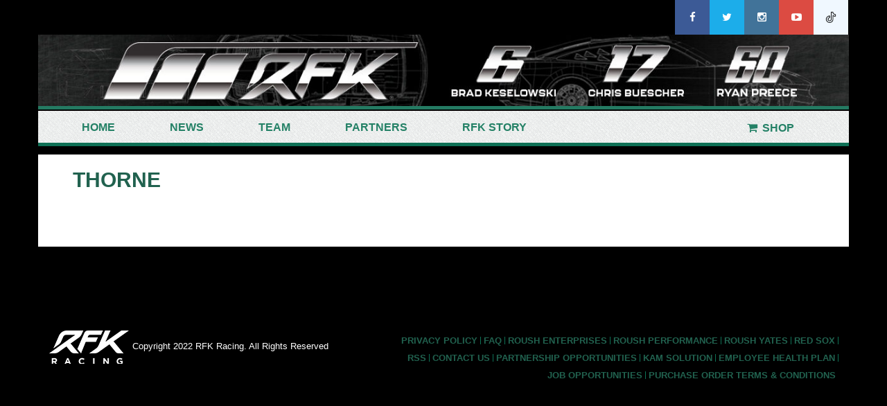

--- FILE ---
content_type: text/html; charset=UTF-8
request_url: https://www.rfkracing.com/thorne/
body_size: 9637
content:
<html class="ie ie7" lang="en-US">
<![endif]-->
<!--[if IE 8]>
<html class="ie ie8" lang="en-US">
<![endif]-->
<!--[if !(IE 7) & !(IE 8)]><!-->
<html lang="en-US">
<!--<![endif]-->
<head>
    <meta charset="UTF-8">
    <meta http-equiv="X-UA-Compatible" content="IE=edge">
    <link title="RFK Racing RSS Feed" href="https://www.rfkracing.com/feed/" rel="alternate" type="application/rss+xml" />
    <link href="https://www.rfkracing.com/xmlrpc.php" rel="pingback" />
    <title>Thorne | </title>
    <link rel="shortcut icon" href="https://www.rfkracing.com/wp-content/themes/roushfenway/images/favicon.png" />
    <meta name="description" content="">
    <meta name="viewport" content="width=device-width, initial-scale=1">
<script src="http://use.typekit.net/npl4oaf.js"></script>
<script>try{Typekit.load({ async: true });}catch(e){}</script>
      <meta name='robots' content='max-image-preview:large' />
	<style>img:is([sizes="auto" i], [sizes^="auto," i]) { contain-intrinsic-size: 3000px 1500px }</style>
	<link rel='dns-prefetch' href='//visuals.zoomph.com' />
<link rel='dns-prefetch' href='//platform-api.sharethis.com' />
<script type="text/javascript">
/* <![CDATA[ */
window._wpemojiSettings = {"baseUrl":"https:\/\/s.w.org\/images\/core\/emoji\/16.0.1\/72x72\/","ext":".png","svgUrl":"https:\/\/s.w.org\/images\/core\/emoji\/16.0.1\/svg\/","svgExt":".svg","source":{"concatemoji":"https:\/\/www.rfkracing.com\/wp-includes\/js\/wp-emoji-release.min.js?ver=6.8.3"}};
/*! This file is auto-generated */
!function(s,n){var o,i,e;function c(e){try{var t={supportTests:e,timestamp:(new Date).valueOf()};sessionStorage.setItem(o,JSON.stringify(t))}catch(e){}}function p(e,t,n){e.clearRect(0,0,e.canvas.width,e.canvas.height),e.fillText(t,0,0);var t=new Uint32Array(e.getImageData(0,0,e.canvas.width,e.canvas.height).data),a=(e.clearRect(0,0,e.canvas.width,e.canvas.height),e.fillText(n,0,0),new Uint32Array(e.getImageData(0,0,e.canvas.width,e.canvas.height).data));return t.every(function(e,t){return e===a[t]})}function u(e,t){e.clearRect(0,0,e.canvas.width,e.canvas.height),e.fillText(t,0,0);for(var n=e.getImageData(16,16,1,1),a=0;a<n.data.length;a++)if(0!==n.data[a])return!1;return!0}function f(e,t,n,a){switch(t){case"flag":return n(e,"\ud83c\udff3\ufe0f\u200d\u26a7\ufe0f","\ud83c\udff3\ufe0f\u200b\u26a7\ufe0f")?!1:!n(e,"\ud83c\udde8\ud83c\uddf6","\ud83c\udde8\u200b\ud83c\uddf6")&&!n(e,"\ud83c\udff4\udb40\udc67\udb40\udc62\udb40\udc65\udb40\udc6e\udb40\udc67\udb40\udc7f","\ud83c\udff4\u200b\udb40\udc67\u200b\udb40\udc62\u200b\udb40\udc65\u200b\udb40\udc6e\u200b\udb40\udc67\u200b\udb40\udc7f");case"emoji":return!a(e,"\ud83e\udedf")}return!1}function g(e,t,n,a){var r="undefined"!=typeof WorkerGlobalScope&&self instanceof WorkerGlobalScope?new OffscreenCanvas(300,150):s.createElement("canvas"),o=r.getContext("2d",{willReadFrequently:!0}),i=(o.textBaseline="top",o.font="600 32px Arial",{});return e.forEach(function(e){i[e]=t(o,e,n,a)}),i}function t(e){var t=s.createElement("script");t.src=e,t.defer=!0,s.head.appendChild(t)}"undefined"!=typeof Promise&&(o="wpEmojiSettingsSupports",i=["flag","emoji"],n.supports={everything:!0,everythingExceptFlag:!0},e=new Promise(function(e){s.addEventListener("DOMContentLoaded",e,{once:!0})}),new Promise(function(t){var n=function(){try{var e=JSON.parse(sessionStorage.getItem(o));if("object"==typeof e&&"number"==typeof e.timestamp&&(new Date).valueOf()<e.timestamp+604800&&"object"==typeof e.supportTests)return e.supportTests}catch(e){}return null}();if(!n){if("undefined"!=typeof Worker&&"undefined"!=typeof OffscreenCanvas&&"undefined"!=typeof URL&&URL.createObjectURL&&"undefined"!=typeof Blob)try{var e="postMessage("+g.toString()+"("+[JSON.stringify(i),f.toString(),p.toString(),u.toString()].join(",")+"));",a=new Blob([e],{type:"text/javascript"}),r=new Worker(URL.createObjectURL(a),{name:"wpTestEmojiSupports"});return void(r.onmessage=function(e){c(n=e.data),r.terminate(),t(n)})}catch(e){}c(n=g(i,f,p,u))}t(n)}).then(function(e){for(var t in e)n.supports[t]=e[t],n.supports.everything=n.supports.everything&&n.supports[t],"flag"!==t&&(n.supports.everythingExceptFlag=n.supports.everythingExceptFlag&&n.supports[t]);n.supports.everythingExceptFlag=n.supports.everythingExceptFlag&&!n.supports.flag,n.DOMReady=!1,n.readyCallback=function(){n.DOMReady=!0}}).then(function(){return e}).then(function(){var e;n.supports.everything||(n.readyCallback(),(e=n.source||{}).concatemoji?t(e.concatemoji):e.wpemoji&&e.twemoji&&(t(e.twemoji),t(e.wpemoji)))}))}((window,document),window._wpemojiSettings);
/* ]]> */
</script>
<link rel='stylesheet' id='sbi_styles-css' href='https://www.rfkracing.com/wp-content/plugins/instagram-feed/css/sbi-styles.min.css?ver=6.3.1' type='text/css' media='all' />
<style id='wp-emoji-styles-inline-css' type='text/css'>

	img.wp-smiley, img.emoji {
		display: inline !important;
		border: none !important;
		box-shadow: none !important;
		height: 1em !important;
		width: 1em !important;
		margin: 0 0.07em !important;
		vertical-align: -0.1em !important;
		background: none !important;
		padding: 0 !important;
	}
</style>
<link rel='stylesheet' id='wp-block-library-css' href='https://www.rfkracing.com/wp-includes/css/dist/block-library/style.min.css?ver=6.8.3' type='text/css' media='all' />
<style id='classic-theme-styles-inline-css' type='text/css'>
/*! This file is auto-generated */
.wp-block-button__link{color:#fff;background-color:#32373c;border-radius:9999px;box-shadow:none;text-decoration:none;padding:calc(.667em + 2px) calc(1.333em + 2px);font-size:1.125em}.wp-block-file__button{background:#32373c;color:#fff;text-decoration:none}
</style>
<style id='global-styles-inline-css' type='text/css'>
:root{--wp--preset--aspect-ratio--square: 1;--wp--preset--aspect-ratio--4-3: 4/3;--wp--preset--aspect-ratio--3-4: 3/4;--wp--preset--aspect-ratio--3-2: 3/2;--wp--preset--aspect-ratio--2-3: 2/3;--wp--preset--aspect-ratio--16-9: 16/9;--wp--preset--aspect-ratio--9-16: 9/16;--wp--preset--color--black: #000000;--wp--preset--color--cyan-bluish-gray: #abb8c3;--wp--preset--color--white: #ffffff;--wp--preset--color--pale-pink: #f78da7;--wp--preset--color--vivid-red: #cf2e2e;--wp--preset--color--luminous-vivid-orange: #ff6900;--wp--preset--color--luminous-vivid-amber: #fcb900;--wp--preset--color--light-green-cyan: #7bdcb5;--wp--preset--color--vivid-green-cyan: #00d084;--wp--preset--color--pale-cyan-blue: #8ed1fc;--wp--preset--color--vivid-cyan-blue: #0693e3;--wp--preset--color--vivid-purple: #9b51e0;--wp--preset--gradient--vivid-cyan-blue-to-vivid-purple: linear-gradient(135deg,rgba(6,147,227,1) 0%,rgb(155,81,224) 100%);--wp--preset--gradient--light-green-cyan-to-vivid-green-cyan: linear-gradient(135deg,rgb(122,220,180) 0%,rgb(0,208,130) 100%);--wp--preset--gradient--luminous-vivid-amber-to-luminous-vivid-orange: linear-gradient(135deg,rgba(252,185,0,1) 0%,rgba(255,105,0,1) 100%);--wp--preset--gradient--luminous-vivid-orange-to-vivid-red: linear-gradient(135deg,rgba(255,105,0,1) 0%,rgb(207,46,46) 100%);--wp--preset--gradient--very-light-gray-to-cyan-bluish-gray: linear-gradient(135deg,rgb(238,238,238) 0%,rgb(169,184,195) 100%);--wp--preset--gradient--cool-to-warm-spectrum: linear-gradient(135deg,rgb(74,234,220) 0%,rgb(151,120,209) 20%,rgb(207,42,186) 40%,rgb(238,44,130) 60%,rgb(251,105,98) 80%,rgb(254,248,76) 100%);--wp--preset--gradient--blush-light-purple: linear-gradient(135deg,rgb(255,206,236) 0%,rgb(152,150,240) 100%);--wp--preset--gradient--blush-bordeaux: linear-gradient(135deg,rgb(254,205,165) 0%,rgb(254,45,45) 50%,rgb(107,0,62) 100%);--wp--preset--gradient--luminous-dusk: linear-gradient(135deg,rgb(255,203,112) 0%,rgb(199,81,192) 50%,rgb(65,88,208) 100%);--wp--preset--gradient--pale-ocean: linear-gradient(135deg,rgb(255,245,203) 0%,rgb(182,227,212) 50%,rgb(51,167,181) 100%);--wp--preset--gradient--electric-grass: linear-gradient(135deg,rgb(202,248,128) 0%,rgb(113,206,126) 100%);--wp--preset--gradient--midnight: linear-gradient(135deg,rgb(2,3,129) 0%,rgb(40,116,252) 100%);--wp--preset--font-size--small: 13px;--wp--preset--font-size--medium: 20px;--wp--preset--font-size--large: 36px;--wp--preset--font-size--x-large: 42px;--wp--preset--spacing--20: 0.44rem;--wp--preset--spacing--30: 0.67rem;--wp--preset--spacing--40: 1rem;--wp--preset--spacing--50: 1.5rem;--wp--preset--spacing--60: 2.25rem;--wp--preset--spacing--70: 3.38rem;--wp--preset--spacing--80: 5.06rem;--wp--preset--shadow--natural: 6px 6px 9px rgba(0, 0, 0, 0.2);--wp--preset--shadow--deep: 12px 12px 50px rgba(0, 0, 0, 0.4);--wp--preset--shadow--sharp: 6px 6px 0px rgba(0, 0, 0, 0.2);--wp--preset--shadow--outlined: 6px 6px 0px -3px rgba(255, 255, 255, 1), 6px 6px rgba(0, 0, 0, 1);--wp--preset--shadow--crisp: 6px 6px 0px rgba(0, 0, 0, 1);}:where(.is-layout-flex){gap: 0.5em;}:where(.is-layout-grid){gap: 0.5em;}body .is-layout-flex{display: flex;}.is-layout-flex{flex-wrap: wrap;align-items: center;}.is-layout-flex > :is(*, div){margin: 0;}body .is-layout-grid{display: grid;}.is-layout-grid > :is(*, div){margin: 0;}:where(.wp-block-columns.is-layout-flex){gap: 2em;}:where(.wp-block-columns.is-layout-grid){gap: 2em;}:where(.wp-block-post-template.is-layout-flex){gap: 1.25em;}:where(.wp-block-post-template.is-layout-grid){gap: 1.25em;}.has-black-color{color: var(--wp--preset--color--black) !important;}.has-cyan-bluish-gray-color{color: var(--wp--preset--color--cyan-bluish-gray) !important;}.has-white-color{color: var(--wp--preset--color--white) !important;}.has-pale-pink-color{color: var(--wp--preset--color--pale-pink) !important;}.has-vivid-red-color{color: var(--wp--preset--color--vivid-red) !important;}.has-luminous-vivid-orange-color{color: var(--wp--preset--color--luminous-vivid-orange) !important;}.has-luminous-vivid-amber-color{color: var(--wp--preset--color--luminous-vivid-amber) !important;}.has-light-green-cyan-color{color: var(--wp--preset--color--light-green-cyan) !important;}.has-vivid-green-cyan-color{color: var(--wp--preset--color--vivid-green-cyan) !important;}.has-pale-cyan-blue-color{color: var(--wp--preset--color--pale-cyan-blue) !important;}.has-vivid-cyan-blue-color{color: var(--wp--preset--color--vivid-cyan-blue) !important;}.has-vivid-purple-color{color: var(--wp--preset--color--vivid-purple) !important;}.has-black-background-color{background-color: var(--wp--preset--color--black) !important;}.has-cyan-bluish-gray-background-color{background-color: var(--wp--preset--color--cyan-bluish-gray) !important;}.has-white-background-color{background-color: var(--wp--preset--color--white) !important;}.has-pale-pink-background-color{background-color: var(--wp--preset--color--pale-pink) !important;}.has-vivid-red-background-color{background-color: var(--wp--preset--color--vivid-red) !important;}.has-luminous-vivid-orange-background-color{background-color: var(--wp--preset--color--luminous-vivid-orange) !important;}.has-luminous-vivid-amber-background-color{background-color: var(--wp--preset--color--luminous-vivid-amber) !important;}.has-light-green-cyan-background-color{background-color: var(--wp--preset--color--light-green-cyan) !important;}.has-vivid-green-cyan-background-color{background-color: var(--wp--preset--color--vivid-green-cyan) !important;}.has-pale-cyan-blue-background-color{background-color: var(--wp--preset--color--pale-cyan-blue) !important;}.has-vivid-cyan-blue-background-color{background-color: var(--wp--preset--color--vivid-cyan-blue) !important;}.has-vivid-purple-background-color{background-color: var(--wp--preset--color--vivid-purple) !important;}.has-black-border-color{border-color: var(--wp--preset--color--black) !important;}.has-cyan-bluish-gray-border-color{border-color: var(--wp--preset--color--cyan-bluish-gray) !important;}.has-white-border-color{border-color: var(--wp--preset--color--white) !important;}.has-pale-pink-border-color{border-color: var(--wp--preset--color--pale-pink) !important;}.has-vivid-red-border-color{border-color: var(--wp--preset--color--vivid-red) !important;}.has-luminous-vivid-orange-border-color{border-color: var(--wp--preset--color--luminous-vivid-orange) !important;}.has-luminous-vivid-amber-border-color{border-color: var(--wp--preset--color--luminous-vivid-amber) !important;}.has-light-green-cyan-border-color{border-color: var(--wp--preset--color--light-green-cyan) !important;}.has-vivid-green-cyan-border-color{border-color: var(--wp--preset--color--vivid-green-cyan) !important;}.has-pale-cyan-blue-border-color{border-color: var(--wp--preset--color--pale-cyan-blue) !important;}.has-vivid-cyan-blue-border-color{border-color: var(--wp--preset--color--vivid-cyan-blue) !important;}.has-vivid-purple-border-color{border-color: var(--wp--preset--color--vivid-purple) !important;}.has-vivid-cyan-blue-to-vivid-purple-gradient-background{background: var(--wp--preset--gradient--vivid-cyan-blue-to-vivid-purple) !important;}.has-light-green-cyan-to-vivid-green-cyan-gradient-background{background: var(--wp--preset--gradient--light-green-cyan-to-vivid-green-cyan) !important;}.has-luminous-vivid-amber-to-luminous-vivid-orange-gradient-background{background: var(--wp--preset--gradient--luminous-vivid-amber-to-luminous-vivid-orange) !important;}.has-luminous-vivid-orange-to-vivid-red-gradient-background{background: var(--wp--preset--gradient--luminous-vivid-orange-to-vivid-red) !important;}.has-very-light-gray-to-cyan-bluish-gray-gradient-background{background: var(--wp--preset--gradient--very-light-gray-to-cyan-bluish-gray) !important;}.has-cool-to-warm-spectrum-gradient-background{background: var(--wp--preset--gradient--cool-to-warm-spectrum) !important;}.has-blush-light-purple-gradient-background{background: var(--wp--preset--gradient--blush-light-purple) !important;}.has-blush-bordeaux-gradient-background{background: var(--wp--preset--gradient--blush-bordeaux) !important;}.has-luminous-dusk-gradient-background{background: var(--wp--preset--gradient--luminous-dusk) !important;}.has-pale-ocean-gradient-background{background: var(--wp--preset--gradient--pale-ocean) !important;}.has-electric-grass-gradient-background{background: var(--wp--preset--gradient--electric-grass) !important;}.has-midnight-gradient-background{background: var(--wp--preset--gradient--midnight) !important;}.has-small-font-size{font-size: var(--wp--preset--font-size--small) !important;}.has-medium-font-size{font-size: var(--wp--preset--font-size--medium) !important;}.has-large-font-size{font-size: var(--wp--preset--font-size--large) !important;}.has-x-large-font-size{font-size: var(--wp--preset--font-size--x-large) !important;}
:where(.wp-block-post-template.is-layout-flex){gap: 1.25em;}:where(.wp-block-post-template.is-layout-grid){gap: 1.25em;}
:where(.wp-block-columns.is-layout-flex){gap: 2em;}:where(.wp-block-columns.is-layout-grid){gap: 2em;}
:root :where(.wp-block-pullquote){font-size: 1.5em;line-height: 1.6;}
</style>
<link rel='stylesheet' id='contact-form-7-css' href='https://www.rfkracing.com/wp-content/plugins/contact-form-7/includes/css/styles.css?ver=6.0.2' type='text/css' media='all' />
<link rel='stylesheet' id='ctf_styles-css' href='https://www.rfkracing.com/wp-content/plugins/custom-twitter-feeds/css/ctf-styles.min.css?ver=2.2.5' type='text/css' media='all' />
<link rel='stylesheet' id='easy_social_share_buttons-frontend-css' href='https://www.rfkracing.com/wp-content/plugins/easy-social-share-buttons/assets/css/frontend.min.css?ver=1.0.0' type='text/css' media='all' />
<link rel='stylesheet' id='q-a-focus-plus-css' href='https://www.rfkracing.com/wp-content/plugins/q-and-a-focus-plus-faq/css/q-a-focus-plus.min.css?ver=1.3.9.7' type='text/css' media='screen' />
<link rel='stylesheet' id='searchandfilter-css' href='https://www.rfkracing.com/wp-content/plugins/search-filter/style.css?ver=1' type='text/css' media='all' />
<link rel='stylesheet' id='bootstrap-css' href='https://www.rfkracing.com/wp-content/themes/roushfenway/css/bootstrap.css?ver=6.8.3' type='text/css' media='all' />
<link rel='stylesheet' id='font-awesome-css' href='https://www.rfkracing.com/wp-content/themes/roushfenway/css/font-awesome.min.css?ver=6.8.3' type='text/css' media='all' />
<link rel='stylesheet' id='lightbox-css' href='https://www.rfkracing.com/wp-content/themes/roushfenway/css/lightbox.css?ver=6.8.3' type='text/css' media='all' />
<link rel='stylesheet' id='style-css' href='https://www.rfkracing.com/wp-content/themes/roushfenway/style.css?ver=6.8.3' type='text/css' media='all' />
<link rel='stylesheet' id='dflip-icons-style-css' href='https://www.rfkracing.com/wp-content/plugins/3d-flipbook-dflip-lite/assets/css/themify-icons.min.css?ver=1.7.25' type='text/css' media='all' />
<link rel='stylesheet' id='dflip-style-css' href='https://www.rfkracing.com/wp-content/plugins/3d-flipbook-dflip-lite/assets/css/dflip.min.css?ver=1.7.25' type='text/css' media='all' />
<link rel='stylesheet' id='youtube-channel-gallery-css' href='https://www.rfkracing.com/wp-content/plugins/youtube-channel-gallery/styles.css?ver=6.8.3' type='text/css' media='all' />
<link rel='stylesheet' id='jquery.magnific-popup-css' href='https://www.rfkracing.com/wp-content/plugins/youtube-channel-gallery/magnific-popup.css?ver=6.8.3' type='text/css' media='all' />
<script type="text/javascript" src="https://www.rfkracing.com/wp-content/plugins/easy-twitter-feeds-pro/assets/js/widget.js?ver=1.2.9" id="widget-js-js"></script>
<script type="text/javascript" src="https://www.rfkracing.com/wp-includes/js/jquery/jquery.min.js?ver=3.7.1" id="jquery-core-js"></script>
<script type="text/javascript" src="https://www.rfkracing.com/wp-includes/js/jquery/jquery-migrate.min.js?ver=3.4.1" id="jquery-migrate-js"></script>
<script type="text/javascript" src="https://www.rfkracing.com/wp-content/themes/roushfenway/js/bootstrap.min.js?ver=6.8.3" id="bootstrap.min-js"></script>
<script type="text/javascript" src="https://www.rfkracing.com/wp-content/themes/roushfenway/js/lightbox.js?ver=6.8.3" id="lightbox-js"></script>
<script type="text/javascript" src="https://visuals.zoomph.com/Visuals/Loader.ashx?ver=6.8.3" id="socialhub-js"></script>
<script type="text/javascript" src="//platform-api.sharethis.com/js/sharethis.js#product=ga&amp;property=5a96f7c9e28d380013fe54b6" id="googleanalytics-platform-sharethis-js"></script>
<link rel="https://api.w.org/" href="https://www.rfkracing.com/wp-json/" /><link rel="alternate" title="JSON" type="application/json" href="https://www.rfkracing.com/wp-json/wp/v2/pages/12325" /><link rel="EditURI" type="application/rsd+xml" title="RSD" href="https://www.rfkracing.com/xmlrpc.php?rsd" />
<link rel="canonical" href="https://www.rfkracing.com/thorne/" />
<link rel='shortlink' href='https://www.rfkracing.com/?p=12325' />
<link rel="alternate" title="oEmbed (JSON)" type="application/json+oembed" href="https://www.rfkracing.com/wp-json/oembed/1.0/embed?url=https%3A%2F%2Fwww.rfkracing.com%2Fthorne%2F" />
<link rel="alternate" title="oEmbed (XML)" type="text/xml+oembed" href="https://www.rfkracing.com/wp-json/oembed/1.0/embed?url=https%3A%2F%2Fwww.rfkracing.com%2Fthorne%2F&#038;format=xml" />
<!-- Q & A Focus Plus -->
		<noscript><link rel="stylesheet" type="text/css" href="https://www.rfkracing.com/wp-content/plugins/q-and-a-focus-plus-faq/css/q-a-focus-plus-noscript.min.css?ver=1.3.9.7" /></noscript><!-- Q & A Focus Plus-->
		<meta name="tec-api-version" content="v1"><meta name="tec-api-origin" content="https://www.rfkracing.com"><link rel="alternate" href="https://www.rfkracing.com/wp-json/tribe/events/v1/" /><script data-cfasync="false"> var dFlipLocation = "https://www.rfkracing.com/wp-content/plugins/3d-flipbook-dflip-lite/assets/"; var dFlipWPGlobal = {"text":{"toggleSound":"Turn on\/off Sound","toggleThumbnails":"Toggle Thumbnails","toggleOutline":"Toggle Outline\/Bookmark","previousPage":"Previous Page","nextPage":"Next Page","toggleFullscreen":"Toggle Fullscreen","zoomIn":"Zoom In","zoomOut":"Zoom Out","toggleHelp":"Toggle Help","singlePageMode":"Single Page Mode","doublePageMode":"Double Page Mode","downloadPDFFile":"Download PDF File","gotoFirstPage":"Goto First Page","gotoLastPage":"Goto Last Page","share":"Share","mailSubject":"I wanted you to see this FlipBook","mailBody":"Check out this site {{url}}","loading":"DearFlip: Loading "},"moreControls":"download,pageMode,startPage,endPage,sound","hideControls":"","scrollWheel":"true","backgroundColor":"#777","backgroundImage":"","height":"auto","paddingLeft":"20","paddingRight":"20","controlsPosition":"bottom","duration":800,"soundEnable":"true","enableDownload":"true","enableAnnotation":"false","enableAnalytics":"false","webgl":"true","hard":"none","maxTextureSize":"1600","rangeChunkSize":"524288","zoomRatio":1.5,"stiffness":3,"pageMode":"0","singlePageMode":"0","pageSize":"0","autoPlay":"false","autoPlayDuration":5000,"autoPlayStart":"false","linkTarget":"2","sharePrefix":"dearflip-"};</script><style type="text/css" id="custom-background-css">
body.custom-background { background-color: #000000; }
</style>
	<link rel="icon" href="https://www.rfkracing.com/wp-content/uploads/2021/11/cropped-Profile-Picture-All-32x32.jpg" sizes="32x32" />
<link rel="icon" href="https://www.rfkracing.com/wp-content/uploads/2021/11/cropped-Profile-Picture-All-192x192.jpg" sizes="192x192" />
<link rel="apple-touch-icon" href="https://www.rfkracing.com/wp-content/uploads/2021/11/cropped-Profile-Picture-All-180x180.jpg" />
<meta name="msapplication-TileImage" content="https://www.rfkracing.com/wp-content/uploads/2021/11/cropped-Profile-Picture-All-270x270.jpg" />
</head>
<body class="wp-singular page-template-default page page-id-12325 custom-background wp-custom-logo wp-theme-roushfenway tribe-no-js">
    <!----------------Top header Social link----------------------->
    <section>
        <div class="container header_top">
            <div class="row">
                <div class="hidden-xs hidden-sm col-md-12 col-lg-12">
                    <div class="contact_social_link text-right">
                        <ul>
                                                        <li><a href="https://www.facebook.com/rfkracing" target="_blank"><i id="facebook" class="fa fa-facebook social_menu_icon"></i></a></li>
                            <li><a href="https://twitter.com/rfkracing" target="_blank"><i id="twitter" class="fa fa-twitter social_menu_icon"></i></a></li>                            
                            <li><a href="https://www.instagram.com/rfkracing/" target="_blank"><i id="instragram" class="fa fa-instagram social_menu_icon"></i></a></li>
                            <li><a href="https://www.youtube.com/user/RoushFenwayVideos" target="_blank"><i id="Youtube" class="fa fa-youtube-play social_menu_icon"></i></a></li>
							<li class="tiktokSec"><a href="https://www.tiktok.com/@rfkracing?lang=en" target="_blank">
								<img class="social_menu_icon" src="https://www.rfkracing.com/wp-content/uploads/2022/04/tik-tok.png">
								</a></li>
                        </ul>
                    </div>
                </div>
            </div>
        </div>
    </section><!----------------Top header Social link end----------------------->
    <!----------------header navigation top first ----------------------->
    <section>
        <div class="container header_nav">
            <div class="row text-center header_div">
                                  <a href="https://www.rfkracing.com">
                  <img class="img-responsive hidden-xs hidden-sm" src="https://www.rfkracing.com/wp-content/uploads/2024/11/cropped-Website.jpg"></a>

            </div>
        </div>
    </section><!----------------header navigation top first end ----------------------->
    <section><!----------------header navigation top Second ----------------------->
        <div class="container header_second_nav">
            <div class="row shopUrlPosition">
                <div class="hidden-xs hidden-sm ">
                    <div class="navbar" role="navigation">
                            <div class="navbar-header">
                                <button type="button" class="navbar-toggle" data-toggle="collapse" data-target=".navbar-collapse">
                                    <span class="sr-only">Toggle navigation</span>
                                    <span class="icon-bar"></span>
                                    <span class="icon-bar"></span>
                                    <span class="icon-bar"></span>
                                </button>
                                <a class="navbar-brand" href="#">

                                </a>
                            </div>
                            <div class="navbar-collapse collapse">
                                <ul id="menu-header-menu" class="nav navbar-nav"><li id="menu-item-13114" class="menu-item menu-item-type-post_type menu-item-object-page menu-item-home menu-item-13114"><a href="https://www.rfkracing.com/">Home</a></li>
<li id="menu-item-59" class="icon-news menu-item menu-item-type-post_type menu-item-object-page menu-item-has-children dropdown menu-item-59"><a href="https://www.rfkracing.com/news/" class="dropdown-toggle" data-toggle="dropdown">News <span class="caret"></span></a>
<ul class="dropdown-menu">
	<li id="menu-item-796" class="menu-item menu-item-type-post_type menu-item-object-page menu-item-796"><a href="https://www.rfkracing.com/rfr-story/green-means-go/">Green Means Go</a></li>
</ul>
</li>
<li id="menu-item-58" class="icon-drivers menu-item menu-item-type-post_type menu-item-object-page menu-item-has-children dropdown menu-item-58"><a href="https://www.rfkracing.com/drivers/" class="dropdown-toggle" data-toggle="dropdown">Team <span class="caret"></span></a>
<ul class="dropdown-menu">
	<li id="menu-item-7769" class="menu-item menu-item-type-post_type menu-item-object-driver menu-item-7769"><a href="https://www.rfkracing.com/driver/brad-keselowski/">Brad Keselowski</a></li>
	<li id="menu-item-214" class="menu-item menu-item-type-post_type menu-item-object-driver menu-item-214"><a href="https://www.rfkracing.com/driver/chris-buescher/">Chris Buescher</a></li>
	<li id="menu-item-14503" class="menu-item menu-item-type-post_type menu-item-object-driver menu-item-14503"><a href="https://www.rfkracing.com/driver/stage-60/">Ryan Preece</a></li>
</ul>
</li>
<li id="menu-item-64" class="icon-partners menu-item menu-item-type-post_type menu-item-object-page menu-item-64"><a href="https://www.rfkracing.com/partners/">Partners</a></li>
<li id="menu-item-1510" class="menu-item menu-item-type-post_type menu-item-object-page menu-item-has-children dropdown menu-item-1510"><a href="https://www.rfkracing.com/rfr-story/a-tradition-of-winning/" class="dropdown-toggle" data-toggle="dropdown">RFK Story <span class="caret"></span></a>
<ul class="dropdown-menu">
	<li id="menu-item-5874" class="menu-item menu-item-type-post_type menu-item-object-page menu-item-5874"><a href="https://www.rfkracing.com/rfr-story/jack-roush/">Jack Roush, Founder</a></li>
	<li id="menu-item-797" class="menu-item menu-item-type-post_type menu-item-object-page menu-item-797"><a href="https://www.rfkracing.com/rfr-story/john-henry-co-owner/">John W. Henry, Fenway Sports Group Principal Owner</a></li>
	<li id="menu-item-13345" class="menu-item menu-item-type-post_type menu-item-object-page menu-item-13345"><a href="https://www.rfkracing.com/rfr-story/brad-keselowski-2/">Brad Keselowski, Driver/Co-Owner</a></li>
</ul>
</li>
</ul>                            </div>
                    </div>
                </div>
				<a href="https://www.rfkshop.com" target="_blank" class="ShopButtonStyle"><i id="" class="fa fa-shopping-cart social_menu_icon"></i>Shop&nbsp;</a>
            </div>
        </div>
    </section>

    <section>
        <div class="container" style="background-color: #001711;">
            <div class="row">
                <div class="col-xs-12 col-sm-12 hidden-md hidden-lg">
                    <div class="navbar" role="navigation">
                            <div class="navbar-header">
                                <button type="button" class="navbar-toggle" data-toggle="collapse" data-target=".navbar-collapse">
                                    <span class="sr-only">Toggle navigation</span>
                                    <span class="icon-bar"></span>
                                    <span class="icon-bar"></span>
                                    <span class="icon-bar"></span>
                                    <p class="mobile_menu_text"> <span>Menu</span></p>
                                </button>

                                <a class="navbar-brand" href="https://www.rfkracing.com">
                                      <img src="https://www.rfkracing.com/wp-content/themes/roushfenway/images/rfk_Primary_onWhte_rgb.png" alt="...">
                                </a>
                            </div>
                            <div class="navbar-collapse collapse">
                                <ul id="menu-header-menu-1" class="nav navbar-nav"><li class="menu-item menu-item-type-post_type menu-item-object-page menu-item-home menu-item-13114"><a href="https://www.rfkracing.com/">Home</a></li>
<li class="icon-news menu-item menu-item-type-post_type menu-item-object-page menu-item-has-children dropdown menu-item-59"><a href="https://www.rfkracing.com/news/" class="dropdown-toggle" data-toggle="dropdown">News <span class="caret"></span></a>
<ul class="dropdown-menu">
	<li class="menu-item menu-item-type-post_type menu-item-object-page menu-item-796"><a href="https://www.rfkracing.com/rfr-story/green-means-go/">Green Means Go</a></li>
</ul>
</li>
<li class="icon-drivers menu-item menu-item-type-post_type menu-item-object-page menu-item-has-children dropdown menu-item-58"><a href="https://www.rfkracing.com/drivers/" class="dropdown-toggle" data-toggle="dropdown">Team <span class="caret"></span></a>
<ul class="dropdown-menu">
	<li class="menu-item menu-item-type-post_type menu-item-object-driver menu-item-7769"><a href="https://www.rfkracing.com/driver/brad-keselowski/">Brad Keselowski</a></li>
	<li class="menu-item menu-item-type-post_type menu-item-object-driver menu-item-214"><a href="https://www.rfkracing.com/driver/chris-buescher/">Chris Buescher</a></li>
	<li class="menu-item menu-item-type-post_type menu-item-object-driver menu-item-14503"><a href="https://www.rfkracing.com/driver/stage-60/">Ryan Preece</a></li>
</ul>
</li>
<li class="icon-partners menu-item menu-item-type-post_type menu-item-object-page menu-item-64"><a href="https://www.rfkracing.com/partners/">Partners</a></li>
<li class="menu-item menu-item-type-post_type menu-item-object-page menu-item-has-children dropdown menu-item-1510"><a href="https://www.rfkracing.com/rfr-story/a-tradition-of-winning/" class="dropdown-toggle" data-toggle="dropdown">RFK Story <span class="caret"></span></a>
<ul class="dropdown-menu">
	<li class="menu-item menu-item-type-post_type menu-item-object-page menu-item-5874"><a href="https://www.rfkracing.com/rfr-story/jack-roush/">Jack Roush, Founder</a></li>
	<li class="menu-item menu-item-type-post_type menu-item-object-page menu-item-797"><a href="https://www.rfkracing.com/rfr-story/john-henry-co-owner/">John W. Henry, Fenway Sports Group Principal Owner</a></li>
	<li class="menu-item menu-item-type-post_type menu-item-object-page menu-item-13345"><a href="https://www.rfkracing.com/rfr-story/brad-keselowski-2/">Brad Keselowski, Driver/Co-Owner</a></li>
</ul>
</li>
</ul>                            </div><!--/.nav-collapse -->
                    </div>
                </div>

            </div>
        </div>
    </section>
<div class="container create_new_page">
    <div class="row">
        <div class="col-sm-12 col-md-12">
                            
                    <h2>Thorne</h2>

                    <div class="create_page_image">
                                                 
                        <p></p>

                    </div>

                
                    </div>
    </div> 

</div>
<footer>
  <div class="container">
    <div class="row footer_area hidden-xs hidden-sm">
      <div class="col-md-5">
        <span><img src="https://www.rfkracing.com/wp-content/themes/roushfenway/images/rfk_Primary_onWhte_rgb.png" alt="..."></span>
                <span> Copyright 2022 RFK Racing. All Rights Reserved </span>
      </div>
      <div class="col-md-7">
        <div class="footer_menu">
          <ul id="menu-footer-menu" class="menu"><li id="menu-item-1485" class="menu-item menu-item-type-post_type menu-item-object-page menu-item-1485"><a href="https://www.rfkracing.com/privacy-policy/">Privacy Policy</a></li>
<li id="menu-item-1508" class="menu-item menu-item-type-post_type menu-item-object-page menu-item-1508"><a href="https://www.rfkracing.com/faq/">Faq</a></li>
<li id="menu-item-219" class="menu-item menu-item-type-custom menu-item-object-custom menu-item-219"><a href="https://www.roush.com/">Roush Enterprises</a></li>
<li id="menu-item-220" class="menu-item menu-item-type-custom menu-item-object-custom menu-item-220"><a href="https://www.roushperformance.com/">ROUSH Performance</a></li>
<li id="menu-item-265" class="menu-item menu-item-type-custom menu-item-object-custom menu-item-265"><a href="https://www.roushyates.com/">Roush Yates</a></li>
<li id="menu-item-266" class="menu-item menu-item-type-custom menu-item-object-custom menu-item-266"><a target="_blank" href="https://www.mlb.com/redsox">Red Sox</a></li>
<li id="menu-item-253" class="menu-item menu-item-type-custom menu-item-object-custom menu-item-253"><a href="https://www.roushfenway.com/feed">RSS</a></li>
<li id="menu-item-6795" class="menu-item menu-item-type-custom menu-item-object-custom menu-item-6795"><a href="mailto:social@rfkracing.com">Contact Us</a></li>
<li id="menu-item-6796" class="menu-item menu-item-type-custom menu-item-object-custom menu-item-6796"><a href="mailto:opportunities@rfkracing.com">Partnership Opportunities</a></li>
<li id="menu-item-13091" class="menu-item menu-item-type-custom menu-item-object-custom menu-item-13091"><a target="_blank" href="https://www.kamsolutions.com/">KAM Solution</a></li>
<li id="menu-item-13639" class="menu-item menu-item-type-custom menu-item-object-custom menu-item-13639"><a href="https://www.bluecrossnc.com/about-us/policies-and-best-practices/transparency-coverage-mrf#">Employee Health Plan</a></li>
<li id="menu-item-14169" class="menu-item menu-item-type-custom menu-item-object-custom menu-item-14169"><a href="https://www.racerjobs.com/employers/1927554-rfk-racing">Job Opportunities</a></li>
<li id="menu-item-14961" class="menu-item menu-item-type-custom menu-item-object-custom menu-item-14961"><a href="https://www.rfkracing.com/roush-fenway-keselowski-racing-purchase-order-general-terms-and-conditions/">Purchase Order Terms &#038; Conditions</a></li>
</ul>        </div>
      </div>
    </div>
    <div class="row hidden-md hidden-lg text-center footer_mobile_area">
      <div class="col-xs-12">
        <p><img src="https://www.rfkracing.com/wp-content/themes/roushfenway/images/rfk_Primary_onWhte_rgb.png" alt="..."></p>
        <p>Copyright 2022 RFK Racing. All Rights Reserved</p>
        <p>
        <div class="footer_menu">
          <ul id="menu-footer-menu-1" class="menu"><li class="menu-item menu-item-type-post_type menu-item-object-page menu-item-1485"><a href="https://www.rfkracing.com/privacy-policy/">Privacy Policy</a></li>
<li class="menu-item menu-item-type-post_type menu-item-object-page menu-item-1508"><a href="https://www.rfkracing.com/faq/">Faq</a></li>
<li class="menu-item menu-item-type-custom menu-item-object-custom menu-item-219"><a href="https://www.roush.com/">Roush Enterprises</a></li>
<li class="menu-item menu-item-type-custom menu-item-object-custom menu-item-220"><a href="https://www.roushperformance.com/">ROUSH Performance</a></li>
<li class="menu-item menu-item-type-custom menu-item-object-custom menu-item-265"><a href="https://www.roushyates.com/">Roush Yates</a></li>
<li class="menu-item menu-item-type-custom menu-item-object-custom menu-item-266"><a target="_blank" href="https://www.mlb.com/redsox">Red Sox</a></li>
<li class="menu-item menu-item-type-custom menu-item-object-custom menu-item-253"><a href="https://www.roushfenway.com/feed">RSS</a></li>
<li class="menu-item menu-item-type-custom menu-item-object-custom menu-item-6795"><a href="mailto:social@rfkracing.com">Contact Us</a></li>
<li class="menu-item menu-item-type-custom menu-item-object-custom menu-item-6796"><a href="mailto:opportunities@rfkracing.com">Partnership Opportunities</a></li>
<li class="menu-item menu-item-type-custom menu-item-object-custom menu-item-13091"><a target="_blank" href="https://www.kamsolutions.com/">KAM Solution</a></li>
<li class="menu-item menu-item-type-custom menu-item-object-custom menu-item-13639"><a href="https://www.bluecrossnc.com/about-us/policies-and-best-practices/transparency-coverage-mrf#">Employee Health Plan</a></li>
<li class="menu-item menu-item-type-custom menu-item-object-custom menu-item-14169"><a href="https://www.racerjobs.com/employers/1927554-rfk-racing">Job Opportunities</a></li>
<li class="menu-item menu-item-type-custom menu-item-object-custom menu-item-14961"><a href="https://www.rfkracing.com/roush-fenway-keselowski-racing-purchase-order-general-terms-and-conditions/">Purchase Order Terms &#038; Conditions</a></li>
</ul>        </div>
        </p>
      </div>
    </div>
  </div>
</footer>

<script type="text/javascript">
jQuery(document).ready(function($) {
  // delegate calls to data-toggle="lightbox"
  $(document).delegate('*[data-toggle="lightbox"]:not([data-gallery="navigateTo"])', 'click', function(event) {
    event.preventDefault();
    return $(this).ekkoLightbox({
      onShown: function() {
        if (window.console) {
          return console.log('Checking our the events huh?');
        }
      },
      onNavigate: function(direction, itemIndex) {
        if (window.console) {
          return console.log('Navigating ' + direction + '. Current item: ' + itemIndex);
        }
      }
    });
  });

  //Programatically call
  $('#open-image').click(function(e) {
    e.preventDefault();
    jQuery(this).ekkoLightbox();
  });
  $('#open-youtube').click(function(e) {
    e.preventDefault();
    $(this).ekkoLightbox();
  });

  // navigateTo
  $(document).delegate('*[data-gallery="navigateTo"]', 'click', function(event) {
    event.preventDefault();
    return $(this).ekkoLightbox({
      onShown: function() {

        var a = this.modal_content.find('.modal-footer a');
        if (a.length > 0) {

          a.click(function(e) {

            e.preventDefault();
            this.navigateTo(2);

          }.bind(this));

        }

      }
    });
  });


});
</script>
<script src="https://www.rfkracing.com/wp-content/themes/roushfenway/js/custom.js"></script>
<script type="speculationrules">
{"prefetch":[{"source":"document","where":{"and":[{"href_matches":"\/*"},{"not":{"href_matches":["\/wp-*.php","\/wp-admin\/*","\/wp-content\/uploads\/*","\/wp-content\/*","\/wp-content\/plugins\/*","\/wp-content\/themes\/roushfenway\/*","\/*\\?(.+)"]}},{"not":{"selector_matches":"a[rel~=\"nofollow\"]"}},{"not":{"selector_matches":".no-prefetch, .no-prefetch a"}}]},"eagerness":"conservative"}]}
</script>
		<script>
		( function ( body ) {
			'use strict';
			body.className = body.className.replace( /\btribe-no-js\b/, 'tribe-js' );
		} )( document.body );
		</script>
		<!-- Instagram Feed JS -->
<script type="text/javascript">
var sbiajaxurl = "https://www.rfkracing.com/wp-admin/admin-ajax.php";
</script>
<script>
    jQuery(document).ready(function () {
		jQuery.post('https://www.rfkracing.com?ga_action=googleanalytics_get_script', {action: 'googleanalytics_get_script'}, function(response) {
			var F = new Function ( response );
			return( F() );
		});
    });
</script><script> /* <![CDATA[ */var tribe_l10n_datatables = {"aria":{"sort_ascending":": activate to sort column ascending","sort_descending":": activate to sort column descending"},"length_menu":"Show _MENU_ entries","empty_table":"No data available in table","info":"Showing _START_ to _END_ of _TOTAL_ entries","info_empty":"Showing 0 to 0 of 0 entries","info_filtered":"(filtered from _MAX_ total entries)","zero_records":"No matching records found","search":"Search:","all_selected_text":"All items on this page were selected. ","select_all_link":"Select all pages","clear_selection":"Clear Selection.","pagination":{"all":"All","next":"Next","previous":"Previous"},"select":{"rows":{"0":"","_":": Selected %d rows","1":": Selected 1 row"}},"datepicker":{"dayNames":["Sunday","Monday","Tuesday","Wednesday","Thursday","Friday","Saturday"],"dayNamesShort":["Sun","Mon","Tue","Wed","Thu","Fri","Sat"],"dayNamesMin":["S","M","T","W","T","F","S"],"monthNames":["January","February","March","April","May","June","July","August","September","October","November","December"],"monthNamesShort":["January","February","March","April","May","June","July","August","September","October","November","December"],"monthNamesMin":["Jan","Feb","Mar","Apr","May","Jun","Jul","Aug","Sep","Oct","Nov","Dec"],"nextText":"Next","prevText":"Prev","currentText":"Today","closeText":"Done","today":"Today","clear":"Clear"}};/* ]]> */ </script><script type="text/javascript" src="https://www.rfkracing.com/wp-includes/js/dist/hooks.min.js?ver=4d63a3d491d11ffd8ac6" id="wp-hooks-js"></script>
<script type="text/javascript" src="https://www.rfkracing.com/wp-includes/js/dist/i18n.min.js?ver=5e580eb46a90c2b997e6" id="wp-i18n-js"></script>
<script type="text/javascript" id="wp-i18n-js-after">
/* <![CDATA[ */
wp.i18n.setLocaleData( { 'text direction\u0004ltr': [ 'ltr' ] } );
/* ]]> */
</script>
<script type="text/javascript" src="https://www.rfkracing.com/wp-content/plugins/contact-form-7/includes/swv/js/index.js?ver=6.0.2" id="swv-js"></script>
<script type="text/javascript" id="contact-form-7-js-before">
/* <![CDATA[ */
var wpcf7 = {
    "api": {
        "root": "https:\/\/www.rfkracing.com\/wp-json\/",
        "namespace": "contact-form-7\/v1"
    },
    "cached": 1
};
/* ]]> */
</script>
<script type="text/javascript" src="https://www.rfkracing.com/wp-content/plugins/contact-form-7/includes/js/index.js?ver=6.0.2" id="contact-form-7-js"></script>
<script type="text/javascript" id="easy_social_share_buttons-script-js-extra">
/* <![CDATA[ */
var easy_social_share_buttons_ajax_vars = {"easy_social_share_buttons_ajax_nonce":"e9b26a15e7","easy_social_share_buttons_ajax_url":"https:\/\/www.rfkracing.com\/wp-admin\/admin-ajax.php"};
/* ]]> */
</script>
<script type="text/javascript" src="https://www.rfkracing.com/wp-content/plugins/easy-social-share-buttons/assets/js/scripts.min.js?ver=1.0.0" id="easy_social_share_buttons-script-js"></script>
<script type="text/javascript" src="https://www.rfkracing.com/wp-content/plugins/q-and-a-focus-plus-faq/js/q-a-focus-plus.min.js?ver=1.3.9.7" id="q-a-focus-plus-js"></script>
<script type="text/javascript" src="https://www.rfkracing.com/wp-content/plugins/3d-flipbook-dflip-lite/assets/js/dflip.min.js?ver=1.7.25" id="dflip-script-js"></script>


<script>(function(){function c(){var b=a.contentDocument||a.contentWindow.document;if(b){var d=b.createElement('script');d.innerHTML="window.__CF$cv$params={r:'9bfee9498e6fe9de',t:'MTc2ODc0Nzg5NS4wMDAwMDA='};var a=document.createElement('script');a.nonce='';a.src='/cdn-cgi/challenge-platform/scripts/jsd/main.js';document.getElementsByTagName('head')[0].appendChild(a);";b.getElementsByTagName('head')[0].appendChild(d)}}if(document.body){var a=document.createElement('iframe');a.height=1;a.width=1;a.style.position='absolute';a.style.top=0;a.style.left=0;a.style.border='none';a.style.visibility='hidden';document.body.appendChild(a);if('loading'!==document.readyState)c();else if(window.addEventListener)document.addEventListener('DOMContentLoaded',c);else{var e=document.onreadystatechange||function(){};document.onreadystatechange=function(b){e(b);'loading'!==document.readyState&&(document.onreadystatechange=e,c())}}}})();</script></body>

</html>